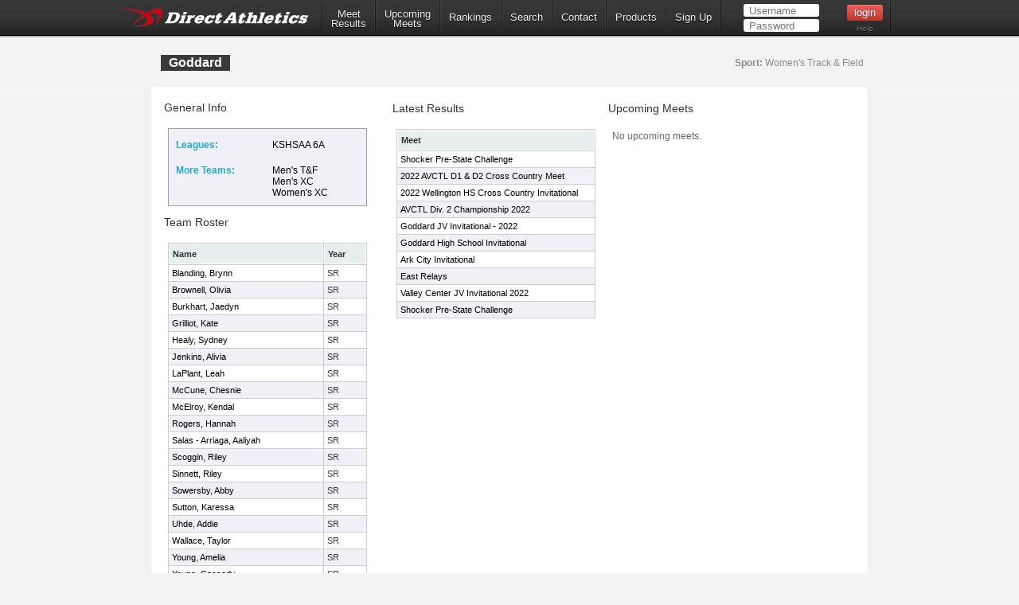

--- FILE ---
content_type: text/html; charset=utf-8
request_url: https://www.directathletics.com/teams/track/3917.html
body_size: 19811
content:
<!DOCTYPE html>
<!--
  ____   _                   _       _    _    _      _        _    _
 |  _ \ (_) _ __  ___   ___ | |_    / \  | |_ | |__  | |  ___ | |_ (_)  ___  ___
 | | | || || '__|/ _ \ / __|| __|  / _ \ | __|| '_ \ | | / _ \| __|| | / __|/ __|
 | |_| || || |  |  __/| (__ | |_  / ___ \| |_ | | | || ||  __/| |_ | || (__ \__ \
 |____/ |_||_|   \___| \___| \__|/_/   \_\\__||_| |_||_| \___| \__||_| \___||___/
-->
<html>
<head>
  <!-- Google tag (gtag.js) -->
  <script async src="https://www.googletagmanager.com/gtag/js?id=G-X1KDC1N1T1"></script>
  <script>
    window.dataLayer = window.dataLayer || [];
    function gtag(){dataLayer.push(arguments);}
    gtag('js', new Date());
    gtag('config', 'G-X1KDC1N1T1');
  </script>
  <meta charset="UTF-8" />
  <meta http-equiv="Content-Type" content="text/html"/>
  <title>  Goddard - Women&#39;s Track & Field - DirectAthletics
</title>
  <meta name="csrf-param" content="authenticity_token" />
<meta name="csrf-token" content="yCaQGedLgL3u3JBQqc7blFHBo6Z_xP99dWq61j7CpluZUD6Gi0bWBm6Ty4JRxHwqsWuVmMBdzBCwUMSRlSQeIQ" />
  
  <link rel="stylesheet" type="text/css" href="https://images.directathletics.com/newDA/css/cssReset.css">
  <link rel="stylesheet" type="text/css" href="https://images.directathletics.com/newDA/css/bootstrapStyles.css">
  <link rel="stylesheet" type="text/css" href="https://images.directathletics.com/newDA/css/style.css">
  <link rel="icon" type="image/png" href="https://images.directathletics.com/newDA/favicon.png" />
  <script type="text/javascript" src="https://ajax.googleapis.com/ajax/libs/jquery/1.6.1/jquery.min.js"></script>
  <style>
    @media (max-width: 768px) {
      #nav ul {
        display: none;
        position: absolute;
        top: 100%;
        left: 0;
        right: 0;
        background: #333;
        flex-direction: column;
        padding: 20px;
        z-index: 1000;
      }

      #nav ul.active {
        display: flex;
      }

      #nav ul li {
        margin: 10px 0;
        text-align: center;
      }

      .mobile-menu-toggle {
        display: block;
        float: right;
        margin-top: 8px;
        margin-right: 9px;
        background: none;
        border: none;
        color: white;
        font-size: 24px;
        cursor: pointer;
      }

      .mobile-menu-toggle:before {
        content: "\2630";
      }
    }

    @media (min-width: 769px) {
      .mobile-menu-toggle {
        display: none;
      }

      #nav ul {
        display: flex;
        align-items: center;
        min-width: 800px;
      }
    }

    /* Make login form inputs narrower and add login help link */
    #login_nav input[type="text"],
    #login_nav input[type="password"] {
      width: 90px !important;
    }

    #login_nav .login-help-link {
      display: block;
      text-align: center;
      margin-top: 5px;
      font-size: 10px;
      color: #737373;
      text-decoration: none;
    }

    #login_nav .login-help-link:hover {
      color: #999;
    }

    .footer_links {
      line-height: 18px;
      float: right;
      color: #505050;
      text-align: right;
      font-size: 12px;
      font-weight: 400;
      background: #fff;
      padding: 0px 10px 0px;
      margin-left: 5px;
      clear: both;
      text-decoration: none;
      border-radius: 2px;
      border: 1px solid #eee;
    }

    .footer_links:hover {
      background: #eee;
    }
  </style>
</head>

<br>
<div id="navHeader">
  <div id="nav" class="nav_thing">
    <a style="float: left; margin-top: 8px; margin-left: 9px; cursor: pointer;" href="https://www.directathletics.com/index.html">
      <img width="240" id="logo" src="https://images.directathletics.com/newDA/whiteLogo.png">
    </a>
    <button class="mobile-menu-toggle" onclick="toggleMobileMenu()"></button>
    <ul id="nav-menu">
      <li><a href="https://www.directathletics.com/results.html" class="nav_link" style="text-align: center; padding-top: 7px; padding-bottom: 0px;">Meet<hr style="height:0px; visibility: hidden; margin-bottom: -1px; margin-top: -8px;">Results</a></li>
      <li><a href="https://www.directathletics.com/upcoming_meets.html" class="nav_link" style="text-align: center; padding-top: 7px; padding-bottom: 0px;">Upcoming<hr style="height:0px; visibility: hidden; margin-bottom: -1px; margin-top: -8px;">Meets</a></li>
      <li><a href="https://www.directathletics.com/rankings.html" class="nav_link">Rankings</a></li>
      <li><a href="https://www.directathletics.com/search.html" class="nav_link">Search</a></li>
      <li><a href="https://support.directathletics.com/en" class="nav_link">Contact</a></li>
      <li><a href="https://www.directathletics.com/products.html" class="nav_link">Products</a></li>
      <li><a href="https://www.directathletics.com/signup.html" class="nav_link">Sign Up</a></li>
      <li style="width: 200px; height: 38px; padding-left: 12px;" id="login_nav">
      </li>
    </ul>
  </div>
</div>

<div id="warning_container" style="visibility: hidden; position: absolute; left: 50%; margin-left: -305px; background: #FFF; border-radius: 5px; padding-bottom: 10px; width: 600px; color: #000; z-index: 5000; margin-top: 50px; font-size: 17px;">
</div>

<body>
<div id="wrap">
  <div id="main" style="overflow-x: hidden; overflow-y: hidden;">

    
<style>
  /* Tablesorter Blue Theme - Essential Styles */
  table.tablesorter {
    font-family: arial;
    background-color: #CDCDCD;
    margin: 10px 0pt 15px;
    font-size: 8pt;
    width: 100%;
    text-align: left;
  }
  table.tablesorter thead tr th, table.tablesorter tfoot tr th {
    background-color: #e6EEEE;
    border: 1px solid #FFF;
    font-size: 8pt;
    padding: 4px;
  }
  table.tablesorter thead tr .header {
    background-repeat: no-repeat;
    background-position: center right;
    font-weight: bold;
  }
  table.tablesorter tbody td {
    color: #3D3D3D;
    padding: 4px;
    background-color: #FFF;
    vertical-align: top;
    padding-top: 2px;
    padding-bottom: 2px;
  }
  /* Page-specific styles */
  body {
    background: #F3F3F3;
    color: #333;
  }
  table {
    border-collapse: separate;
    border-spacing: 1px;
  }
  .text1 {
    color: #BCC3C5;
  }
  .currentText {
    color: #1DA6DA;
  }
  .title_text {
    font-size: 16px;
    line-height: 20px;
    margin-left: 1px;
    position: absolute;
    margin-top: 20px;
  }
  .pLinks {
    color: #000;
    text-decoration: none;
  }
  .pLinks:hover {
    text-decoration: underline;
  }
  /* Alternating row colors for tablesorter */
  table.tablesorter tbody tr.odd td {
    background-color: #F0F0F6;
  }
  table.tablesorter tbody tr.even td {
    background-color: #FFFFFF;
  }
  .meetDate {
    font-size: 12px;
  }
  .infoBox {
    background: #F4F5F5;
    padding: 8px;
    border: 1px solid #A1A1A3;
    background-color: #F0F0F6;
    width: 250px;
  }
  .infoLabel {
    color: #1DA6DA;
    font: 12px Verdana, Arial, Helvetica, sans-serif;
    font-weight: bold;
  }
  .infoValue {
    padding-left: 10px;
    font-size: 13px;
    font: 12px Verdana, Arial, Helvetica, sans-serif;
  }
</style>

<div class="page_heading">
  <div class="container" style="font-size: 16px; color: #7E7D81; width: 900px;">
    <table id="meetInfoTable" style="width: 900px;">
      <tr>
        <td style="vertical-align: top;">
          <span class="title_text" style="position: relative;">
            Goddard
          </span>
        </td>
        <td style="max-width: 400px;">
          <span style="margin-top: 20px; opacity: 1.0; font-weight: normal; float: right; margin-right: 14px; font-size: 12px; line-height: 20px;">
            <span style="font-weight: bold;">Sport:</span> Women&#39;s Track & Field
          </span>
        </td>
      </tr>
    </table>
  </div>
</div>

<div class="container" style="position: relative; background: #FFF; margin-top: 0px; padding-bottom: 20px; height: auto;">
  <div style="height: 15px;"></div>

  <table>
    <tr>
      <td style="vertical-align: top;">
        <span style="margin-left: 15px;">General Info</span>
        <table class="infoBox" style="margin-left: 20px; margin-top: 15px;" cellpadding="4" cellspacing="0">
            <tr>
              <td valign="top"><span class="infoLabel">Leagues:</span></td>
              <td class="infoValue">
                  <a class="pLinks" href="https://www.directathletics.com/leagues/track/1257.html">KSHSAA 6A</a><br>
              </td>
            </tr>

            <tr>
              <td style="padding-top: 10px;"><span class="infoLabel">More Teams:</span></td>
              <td class="infoValue" style="padding-top: 10px;">
                  <a class="pLinks" href="https://www.directathletics.com/teams/track/3916.html">
                    Men&#39;s T&amp;F
                  </a><br>
                  <a class="pLinks" href="https://www.directathletics.com/teams/xc/2819.html">
                    Men&#39;s XC
                  </a><br>
                  <a class="pLinks" href="https://www.directathletics.com/teams/xc/2820.html">
                    Women&#39;s XC
                  </a><br>
              </td>
            </tr>
        </table>

        <div style="height: 10px;"></div>

        <span style="margin-left: 15px;">Team Roster</span>
        
  <table class="tablesorter" style="width: 250px; margin-left: 20px; margin-top: 15px;">
    <thead>
      <tr>
        <th class="header">Name</th>
        <th class="header">Year</th>
      </tr>
    </thead>
    <tbody>
        <tr class="even">
          <td>
            <a class="pLinks" href="https://www.directathletics.com/athletes/track/7684297.html">
              Blanding, Brynn
            </a>
          </td>
          <td>SR</td>
        </tr>
        <tr class="odd">
          <td>
            <a class="pLinks" href="https://www.directathletics.com/athletes/track/8129593.html">
              Brownell, Olivia
            </a>
          </td>
          <td>SR</td>
        </tr>
        <tr class="even">
          <td>
            <a class="pLinks" href="https://www.directathletics.com/athletes/track/8129595.html">
              Burkhart, Jaedyn
            </a>
          </td>
          <td>SR</td>
        </tr>
        <tr class="odd">
          <td>
            <a class="pLinks" href="https://www.directathletics.com/athletes/track/8129596.html">
              Grilliot, Kate
            </a>
          </td>
          <td>SR</td>
        </tr>
        <tr class="even">
          <td>
            <a class="pLinks" href="https://www.directathletics.com/athletes/track/8851541.html">
              Healy, Sydney 
            </a>
          </td>
          <td>SR</td>
        </tr>
        <tr class="odd">
          <td>
            <a class="pLinks" href="https://www.directathletics.com/athletes/track/8129597.html">
              Jenkins, Alivia 
            </a>
          </td>
          <td>SR</td>
        </tr>
        <tr class="even">
          <td>
            <a class="pLinks" href="https://www.directathletics.com/athletes/track/7784110.html">
              LaPlant, Leah 
            </a>
          </td>
          <td>SR</td>
        </tr>
        <tr class="odd">
          <td>
            <a class="pLinks" href="https://www.directathletics.com/athletes/track/7784111.html">
              McCune, Chesnie
            </a>
          </td>
          <td>SR</td>
        </tr>
        <tr class="even">
          <td>
            <a class="pLinks" href="https://www.directathletics.com/athletes/track/8129591.html">
              McElroy, Kendal
            </a>
          </td>
          <td>SR</td>
        </tr>
        <tr class="odd">
          <td>
            <a class="pLinks" href="https://www.directathletics.com/athletes/track/8129592.html">
              Rogers, Hannah
            </a>
          </td>
          <td>SR</td>
        </tr>
        <tr class="even">
          <td>
            <a class="pLinks" href="https://www.directathletics.com/athletes/track/7684295.html">
              Salas - Arriaga, Aaliyah
            </a>
          </td>
          <td>SR</td>
        </tr>
        <tr class="odd">
          <td>
            <a class="pLinks" href="https://www.directathletics.com/athletes/track/7181542.html">
              Scoggin, Riley
            </a>
          </td>
          <td>SR</td>
        </tr>
        <tr class="even">
          <td>
            <a class="pLinks" href="https://www.directathletics.com/athletes/track/8129590.html">
              Sinnett, Riley
            </a>
          </td>
          <td>SR</td>
        </tr>
        <tr class="odd">
          <td>
            <a class="pLinks" href="https://www.directathletics.com/athletes/track/8129598.html">
              Sowersby, Abby
            </a>
          </td>
          <td>SR</td>
        </tr>
        <tr class="even">
          <td>
            <a class="pLinks" href="https://www.directathletics.com/athletes/track/7684308.html">
              Sutton, Karessa
            </a>
          </td>
          <td>SR</td>
        </tr>
        <tr class="odd">
          <td>
            <a class="pLinks" href="https://www.directathletics.com/athletes/track/8851857.html">
              Uhde, Addie
            </a>
          </td>
          <td>SR</td>
        </tr>
        <tr class="even">
          <td>
            <a class="pLinks" href="https://www.directathletics.com/athletes/track/8129599.html">
              Wallace, Taylor
            </a>
          </td>
          <td>SR</td>
        </tr>
        <tr class="odd">
          <td>
            <a class="pLinks" href="https://www.directathletics.com/athletes/track/7684310.html">
              Young, Amelia
            </a>
          </td>
          <td>SR</td>
        </tr>
        <tr class="even">
          <td>
            <a class="pLinks" href="https://www.directathletics.com/athletes/track/7684296.html">
              Young, Cassady
            </a>
          </td>
          <td>SR</td>
        </tr>
    </tbody>
  </table>

      </td>

      <td style="vertical-align: top; padding-left: 15px;">
        <table>
          <tr>
            <td style="vertical-align: top;">
              <span style="margin-left: 15px;">Latest Results</span>
              
  <table class="tablesorter" style="width: 250px; margin-left: 20px; margin-top: 15px;">
    <thead>
      <tr>
        <th class="header">Meet</th>
      </tr>
    </thead>
    <tbody>
        <tr class="even">
          <td>
            <a class="pLinks" href="https://www.directathletics.com/results/track/84240.html">
              Shocker Pre-State Challenge
            </a>
          </td>
        </tr>
        <tr class="odd">
          <td>
            <a class="pLinks" href="https://www.directathletics.com/results/xc/20687.html">
              2022 AVCTL D1 &amp; D2 Cross Country Meet
            </a>
          </td>
        </tr>
        <tr class="even">
          <td>
            <a class="pLinks" href="https://www.directathletics.com/results/xc/20182.html">
              2022 Wellington HS Cross Country Invitational
            </a>
          </td>
        </tr>
        <tr class="odd">
          <td>
            <a class="pLinks" href="https://www.directathletics.com/results/track/75070.html">
              AVCTL Div. 2 Championship 2022
            </a>
          </td>
        </tr>
        <tr class="even">
          <td>
            <a class="pLinks" href="https://www.directathletics.com/results/track/74825.html">
              Goddard JV Invitational - 2022
            </a>
          </td>
        </tr>
        <tr class="odd">
          <td>
            <a class="pLinks" href="https://www.directathletics.com/results/track/74821.html">
              Goddard High School Invitational
            </a>
          </td>
        </tr>
        <tr class="even">
          <td>
            <a class="pLinks" href="https://www.directathletics.com/results/track/74651.html">
              Ark City Invitational 
            </a>
          </td>
        </tr>
        <tr class="odd">
          <td>
            <a class="pLinks" href="https://www.directathletics.com/results/track/74141.html">
              East Relays
            </a>
          </td>
        </tr>
        <tr class="even">
          <td>
            <a class="pLinks" href="https://www.directathletics.com/results/track/74209.html">
              Valley Center JV Invitational 2022
            </a>
          </td>
        </tr>
        <tr class="odd">
          <td>
            <a class="pLinks" href="https://www.directathletics.com/results/track/73250.html">
              Shocker Pre-State Challenge
            </a>
          </td>
        </tr>
    </tbody>
  </table>

            </td>
            <td style="vertical-align: top;">
              <span style="margin-left: 15px;">Upcoming Meets</span>
              
  <div style="margin-left: 20px; margin-top: 15px; font-size: 12px; color: #666;">
    No upcoming meets.
  </div>

            </td>
          </tr>
        </table>

      </td>
    </tr>
  </table>
</div>


  </div>
</div>
</body>

<div id="footer_div" style="padding-bottom: 100px; text-align: center;">
  <table style="margin-left: 100px; width: 800px;">
    <tr>
      <td style="vertical-align: top;">
        <table id="footer_left_links" style="text-align: right; vertical-align: top; display: inline-block; margin-left: 90px;">
          <tr><td colspan="2"><span style="float: left;">Useful Links:</span><br><div style="height: 3px;"></div></td></tr>
          <tr>
            <td><a class="footer_links" href="https://www.directathletics.com/index.html">Home</a></td>
            <td><a class="footer_links" href="https://www.directathletics.com/about.html">About</a></td>
          </tr>
          <tr>
            <td style="padding-top: 3px;"><a class="footer_links" href="https://www.directathletics.com/upcoming_meets.html">Upcoming</a></td>
            <td style="padding-top: 3px;"><a class="footer_links" href="https://www.directathletics.com/results.html">Results</a></td>
          </tr>
          <tr>
            <td style="padding-top: 3px;"><a class="footer_links" href="https://www.directathletics.com/products.html">Products</a></td>
            <td style="padding-top: 3px;"><a class="footer_links" href="https://www.directathletics.com/signup.html">Sign Up</a></td>
          </tr>
          <tr>
            <td style="padding-top: 3px;"><a class="footer_links" href="https://www.directathletics.com/terms_of_use.html">Terms of Use/Refund Policy</a></td>
            <td style="padding-top: 3px;"><a class="footer_links" href="https://www.directathletics.com/privacy.html">Privacy</a></td>
          </tr>
        </table>
      </td>
      <td style="padding-left: 10px;">
        <table style="text-align: left; padding-left: 10px;">
          <tr><td>&nbsp;</td><td>&nbsp;</td></tr>
          <tr>
            <td>
              <a href="https://twitter.com/DirectAthletics" class="twitter-follow-button" data-show-count="true">Follow @DirectAthletics</a>
              <script>!function(d,s,id){var js,fjs=d.getElementsByTagName(s)[0],p=/^http:/.test(d.location)?'http':'https';if(!d.getElementById(id)){js=d.createElement(s);js.id=id;js.src=p+'://platform.twitter.com/widgets.js';fjs.parentNode.insertBefore(js,fjs);}}(document, 'script', 'twitter-wjs');</script>
            </td>
          </tr>
        </table>
      </td>
    </tr>
  </table>
  <br><br>
  &copy; 2026 DirectAthletics, Inc.
</div>

<script type="text/javascript">
  $(window).bind('load', function() {
    $.ajax({
      url: 'https://www.directathletics.com/loginNavigation.html',
      xhrFields: {
        withCredentials: true
      },
      success: function(data) {
        $('#login_nav').html(data);
      }
    });
  });

  function toggleMobileMenu() {
    const navMenu = document.getElementById('nav-menu');
    navMenu.classList.toggle('active');
  }
</script>
</html>
